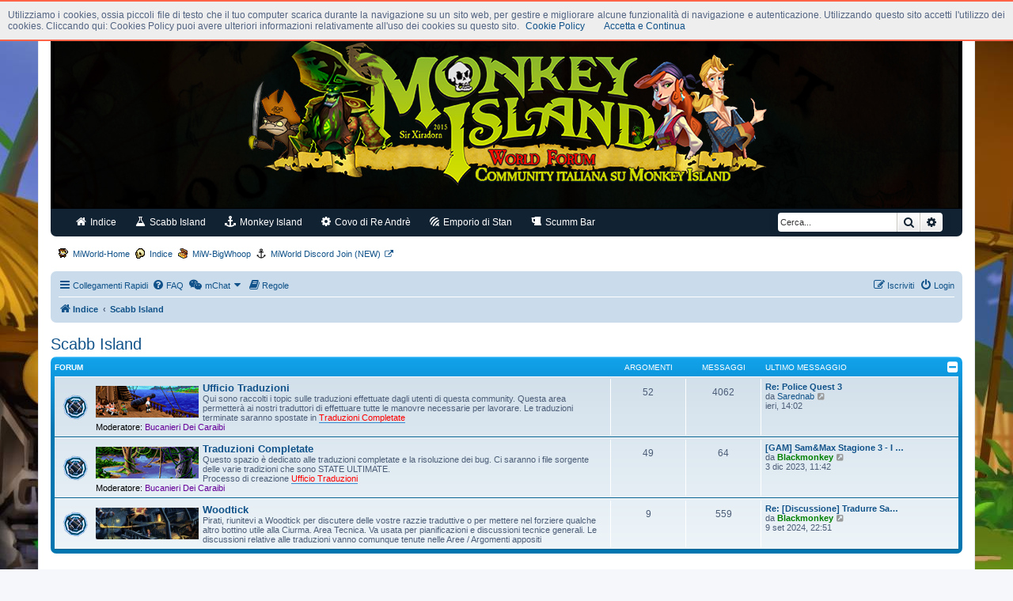

--- FILE ---
content_type: text/html; charset=UTF-8
request_url: http://www.miworld.eu/forum/viewforum.php?f=2015&sid=928e0be6ee17b6dc2c921683a6c1c507
body_size: 9518
content:
<!DOCTYPE html>
<html dir="ltr" lang="it">
<head>
<meta charset="utf-8" />
<meta http-equiv="X-UA-Compatible" content="IE=edge">
<meta name="viewport" content="width=device-width, initial-scale=1" />

<title>Monkey Island World Forum - Scabb Island</title>

	<link rel="alternate" type="application/atom+xml" title="Feed - Monkey Island World Forum" href="/forum/feed?sid=17bb64c103d947b88aaea8816130344d">	<link rel="alternate" type="application/atom+xml" title="Feed - News" href="/forum/feed/news?sid=17bb64c103d947b88aaea8816130344d">	<link rel="alternate" type="application/atom+xml" title="Feed - Tutti i forum" href="/forum/feed/forums?sid=17bb64c103d947b88aaea8816130344d">	<link rel="alternate" type="application/atom+xml" title="Feed - Nuovi argomenti" href="/forum/feed/topics?sid=17bb64c103d947b88aaea8816130344d">				

<!--
	phpBB style name: prosilver
	Based on style:   prosilver (this is the default phpBB3 style)
	Original author:  Tom Beddard ( http://www.subBlue.com/ )
	Modified by:
-->

<script>
	WebFontConfig = {
		google: {
			families: ['Open+Sans:300,300i,400,400i,600,600i,700,700i,800,800i&subset=cyrillic,cyrillic-ext,greek,greek-ext,latin-ext,vietnamese']
		}
	};

	(function(d) {
		var wf = d.createElement('script'), s = d.scripts[0];
		wf.src = 'https://cdn.jsdelivr.net/npm/webfontloader@1.6.28/webfontloader.min.js';
		wf.async = true;
		s.parentNode.insertBefore(wf, s);
	})(document);
</script>
<link href="https://maxcdn.bootstrapcdn.com/font-awesome/4.7.0/css/font-awesome.min.css" rel="stylesheet">
<link href="./styles/xpirate/theme/stylesheet.css?assets_version=311" rel="stylesheet">
<link href="./styles/xpirate/theme/it/stylesheet.css?assets_version=311" rel="stylesheet">




<!--[if lte IE 9]>
	<link href="./styles/xpirate/theme/tweaks.css?assets_version=311" rel="stylesheet">
<![endif]-->


<link rel="shortcut icon" href="./ext/xiradorn/xirmiw/styles/all/template/favs/favicon.ico" type="image/x-icon" />

<!-- For iPhone -->
<link rel="apple-touch-icon-precomposed" href="./ext/xiradorn/xirmiw/styles/all/template/favs/favicon57x57.png">

<!-- For iPhone 4 Retina display -->
<link rel="apple-touch-icon-precomposed" sizes="114x114" href="./ext/xiradorn/xirmiw/styles/all/template/favs/favicon144x144.png">

<!-- For iPad -->
<link rel="apple-touch-icon-precomposed" sizes="72x72" href="./ext/xiradorn/xirmiw/styles/all/template/favs/favicon72x72.png">

<!-- For iPad Retina display -->
<link rel="apple-touch-icon-precomposed" sizes="144x144" href="./ext/xiradorn/xirmiw/styles/all/template/favs/favicon144x144.png">
<link href="./ext/dmzx/mchat/styles/prosilver/theme/mchat.css?assets_version=311" rel="stylesheet" media="screen" />
<link href="./ext/phpbb/collapsiblecategories/styles/all/theme/collapsiblecategories.css?assets_version=311" rel="stylesheet" media="screen" />
<link href="./ext/staffit/toptentopics/styles/all/theme/ttt_style.min.css?assets_version=311" rel="stylesheet" media="screen" />
<link href="./ext/xiradorn/senseix/styles/all/theme/senseix.css?assets_version=311" rel="stylesheet" media="screen" />
<link href="./ext/xiradorn/senseix/styles/all/theme/senseix_colors.css?assets_version=311" rel="stylesheet" media="screen" />
<link href="./ext/xiradorn/xbbcodesilkbtn/styles/all/theme/xbbsilk.min.css?assets_version=311" rel="stylesheet" media="screen" />
<link href="./ext/xiradorn/xirmiw/styles/all/theme/xmiworld.min.css?assets_version=311" rel="stylesheet" media="screen" />



</head>
<body id="phpbb" class="nojs notouch section-viewforum ltr ">

<script src="/cookiechoices.js"></script>

<script>
  document.addEventListener('DOMContentLoaded', function(event) {
    cookieChoices.showCookieConsentBar('Utilizziamo i cookies, ossia piccoli file di testo che il tuo computer scarica durante la navigazione su un sito web, per gestire e migliorare alcune funzionalità di navigazione e autenticazione. Utilizzando questo sito accetti l\'utilizzo dei cookies. Cliccando qui: Cookies Policy puoi avere ulteriori informazioni relativamente all\'uso dei cookies su questo sito.',
      'Accetta e Continua', 'Cookie Policy', 'http://www.miworld.eu/cookie-policy/');
  });
</script>
<noscript>
	<div id="cookieChoiceInfo" style="position: relative; width: 100%; background-color: rgb(238, 238, 238); margin: 0px; left: 0px; top: 0px; padding: 4px; z-index: 1000; text-align: center;"><span>Utilizziamo i cookies, ossia piccoli file di testo che il tuo computer scarica durante la navigazione su un sito web, per gestire e migliorare alcune funzionalità di navigazione e autenticazione. Utilizzando questo sito accetti l'utilizzo dei cookies. Cliccando qui: Cookies Policy puoi avere ulteriori informazioni relativamente all'uso dei cookies su questo sito.</span><a href="http://www.miworld.eu/cookie-policy/" target="_blank" style="margin-left: 8px;">Cookie Policy</a></div>
</noscript>
<div id="wrap" class="wrap">
	<a id="top" class="top-anchor" accesskey="t"></a>
	<div id="page-header">
		<div class="headerbar" role="banner">
					<div class="inner">

			<div id="site-description" class="site-description">
		<a id="logo" class="logo" href="./index.php?sid=17bb64c103d947b88aaea8816130344d" title="Indice">
					<span class="site_logo"></span>
				</a>
				<h1>Monkey Island World Forum</h1>
				<p>Community italiana su Monkey Island</p>
				<p class="skiplink"><a href="#start_here">Passa al contenuto</a></p>
			</div>

			<div id="miwLogoDiv">
	<a href="./index.php?sid=17bb64c103d947b88aaea8816130344d" title="Indice" id="miwLogo"></a>
	<p class="skiplink"><a href="#start_here">Passa al contenuto</a></p>
</div>						<div id="search-box" class="search-box search-header" role="search">
				<form action="./search.php?sid=17bb64c103d947b88aaea8816130344d" method="get" id="search">
				<fieldset>
					<input name="keywords" id="keywords" type="search" maxlength="128" title="Ricerca per termini" class="inputbox search tiny" size="20" value="" placeholder="Cerca..." />
					<button class="button button-search" type="submit" title="Cerca">
						<i class="icon fa-search fa-fw" aria-hidden="true"></i><span class="sr-only">Cerca</span>
					</button>
					<a href="./search.php?sid=17bb64c103d947b88aaea8816130344d" class="button button-search-end" title="Ricerca avanzata">
						<i class="icon fa-cog fa-fw" aria-hidden="true"></i><span class="sr-only">Ricerca avanzata</span>
					</a>
					<input type="hidden" name="sid" value="17bb64c103d947b88aaea8816130344d" />

				</fieldset>
				</form>
			</div>
						
			</div>
					</div>
		<div class="senseix senseix_blue">

	<ul>
		<li class="zn_btn_mobile_only">
			<a href="#"><span class="icon fa fa-bars"></span> Menu</a>
		</li>
		<li class="zn_btn">
			<a href="./index.php?sid=17bb64c103d947b88aaea8816130344d"><span class="icon fa fa-home"></span> Indice</a>
			<span class="icon fa fa-chevron-circle-down zm-mobile-sub-btn"></span>
			<ul class="zn_sub zn_sub_xl">
				<li class="zn_full_link">
					<a href="http://www.miworld.eu/forum/viewforum.php?f=6">
						<h4>Ufficio del Governatore</h4>
						<img src="./images/uses/governor20.png" alt="Ufficio del Governatore">
						<p>Il luogo dove gli editti verranno emanati e annunciati al popolo. Consultate il nostro Manifesto dei Caraibi - Regolamenti e Norme prima di navigare nelle nostre acque.</p>
					</a>
				</li>
				<li>
					<a href="http://www.miworld.eu/forum/viewforum.php?f=1">
						<h4>La Sentinella</h4>
						<p>Benvenuti, stranieri, identificatevi qui prima che chiami le guardie! Un saluto alla nostra ciurma prima di iniziare.</p>
					</a>
				</li>
				<li>
					<a href="http://www.miworld.eu/forum/viewforum.php?f=12">
						<h4>Ufficio Reclami e Proposte</h4>
						<p>Qui è dove si espongono i problemi riscontrati sul forum o sul sito o le vostre idee in merito.</p>
					</a>
				</li>
				<li>
					<a href="http://www.miworld.eu/forum/viewforum.php?f=4">
						<h4>Fucina dei Pirati</h4>
						<p>Avete progetti, idee, suggerimenti per il sito e/o il forum? Questo &egrave; il posto giusto.</p>
					</a>
				</li>
				<li class="zn_full_link_footer">
					<a href="http://www.miworld.eu/forum/viewtopic.php?f=15&t=10291">... Manifesto dei Caraibi &raquo;</a>
				</li>
			</ul>
		</li>
		<li class="zn_btn">
			<a href="http://www.miworld.eu/forum/viewforum.php?f=2015"><span class="icon fa fa-flask"></span> Scabb Island</a>
			<span class="icon fa fa-chevron-circle-down zm-mobile-sub-btn"></span>
			<ul class="zn_sub">
				<li class="zn_full_link">
					<a href="http://www.miworld.eu/forum/viewforum.php?f=2026">
						<h4>Traduzioni Completate</h4>
						<img src="./images/uses/traduzioni20.png" alt="Traduzioni Completate">
						<p>Questo spazio è dedicato alle traduzioni completate e la risoluzione dei bug. Ci saranno i file sorgente.</p>
					</a>
				</li>
				<li>
					<a href="http://www.miworld.eu/forum/viewforum.php?f=15">
						<h4>Ufficio Traduzioni</h4>
						<p>Questa area permetter&agrave; ai nostri traduttori di effettuare tutte le manovre necessarie per lavorare.</p>
					</a>
				</li>
				<li>
					<a href="http://www.miworld.eu/forum/viewforum.php?f=2052">
						<h4>Woodtick</h4>
						<p>Pirati, riunitevi a Woodtick per discutere delle vostre razzie traduttive o per mettere nel forziere qualche altro bottino utile alla Ciurma. Area Tecnica.</p>
					</a>
				</li>
				<li class="zn_full_link_footer">
					<a href="http://www.miworld.eu/forum/viewtopic.php?f=6&t=10459">... Manuale Traduzioni &raquo;</a>
				</li>
			</ul>
		</li>
		<li class="zn_btn">
			<a href="http://www.miworld.eu/forum/viewforum.php?f=2016"><span class="icon fa fa-anchor"></span> Monkey Island</a>
			<span class="icon fa fa-chevron-circle-down zm-mobile-sub-btn"></span>
			<ul class="zn_sub">
				<li>
					<a href="http://www.miworld.eu/forum/viewforum.php?f=7">
						<h4>News & Work In Progress</h4>
						<p>Qualche nuova avventura grafica in fase di allestimento? Beh questo è IL posto che fa per voi.</p>
					</a>
				</li>
				<li>
					<a href="http://www.miworld.eu/forum/viewforum.php?f=5">
						<h4>Avventure Grafiche e Recensioni</h4>
						<p>Un posto dove poter parlare e presentare le Avventure Grafiche più note del passato o del presente.</p>
					</a>
				</li>
				<li>
					<a href="http://www.miworld.eu/forum/viewforum.php?f=9">
						<h4>Fan & Tribute Games</h4>
						<p>Siete a conoscenza di un piccolo capolavoro che nessuno conosce creato da qualche team di appassionati o ne siete voi stessi i creatori?</p>
					</a>
				</li>
				<li>
					<a href="http://www.miworld.eu/forum/viewforum.php?f=2053">
						<h4>Giochi Vari</h4>
						<p>E se volessi parlare di giochi in generale? Beh questa è l'area che fa al caso tuo!</p>
					</a>
				</li>
				<li class="zn_full_link_footer">
					<a href="http://www.miworld.eu/category/miworld-news/">... Site news &raquo;</a>
				</li>
			</ul>
		</li>
		<li class="zn_btn">
			<a href="http://www.miworld.eu/forum/viewforum.php?f=2017"><span class="icon fa fa-cog"></span> Covo di Re Andrè</a>
			<span class="icon fa fa-chevron-circle-down zm-mobile-sub-btn"></span>
			<ul class="zn_sub_xl">
				<li class="zn_full_link">
					<a href="http://www.miworld.eu/forum/viewforum.php?f=2003">
						<h4>ScummVM</h4>
						<img src="./images/uses/scummvm.png" alt="ScummVM">
						<p>Tutto e di più riguardo il noto emulatore ScummVM. Consigli e Aiuti e molto altro ancora.</p>
					</a>
				</li>
				<li class="zn_full_link">
					<a href="http://www.miworld.eu/forum/viewforum.php?f=2037">
						<h4>ResidualVM</h4>
						<img src="./images/uses/residualvm.png" alt="ResidualVM">
						<p>Tutto e di più riguardo il noto emulatore ResidualVM. Consigli e Aiuti e molto altro ancora.</p>
					</a>
				</li>
				<li>
					<a href="http://www.miworld.eu/forum/viewforum.php?f=11">
						<h4>Guide e Soluzioni</h4>
						<p>Avete bisogno di una guida? Non sapete proprio come fare a risolvere un enigma? Basta rompervi le meningi! Ecco la nostra area soluzioni e guide!</p>
					</a>
				</li>
				<li>
					<a href="http://www.miworld.eu/forum/viewforum.php?f=2055">
						<h4>DosBox, Altri Emulatori e VM</h4>
						<p>In quetsta sezione tratteremo piattaforme di emulazione o Virtual Machine</p>
					</a>
				</li>
				<li>
					<a href="http://www.miworld.eu/forum/viewforum.php?f=122">
						<h4>Utility e Tools</h4>
						<p>Tools e strumenti molto utili per programmare, per graficare o per avere supporto nelle tue attività!</p>
					</a>
				</li>
				<li class="zn_full_link_footer">
					<a href="http://www.miworld.eu/category/soluzioni/">... Soluzioni sul sito &raquo;</a>
				</li>
			</ul>
		</li>
		<li class="zn_btn">
			<a href="http://www.miworld.eu/forum/viewforum.php?f=2018"><span class="icon fa fa-forumbee"></span> Emporio di Stan</a>
			<span class="icon fa fa-chevron-circle-down zm-mobile-sub-btn"></span>
			<ul class="zn_sub zn_sub_xl">
				<li class="zn_full_link">
					<a href="http://www.miworld.eu/forum/viewforum.php?f=2038">
						<h4>Emporio di Stan<span class="icon fa fa-external-link zen-external-link"></span></h4>
						<img src="./images/uses/stan20.png" alt="Emporio di Stan">
						<p>Il repository collegato al nostro sistema di Download. Qui trovate tutti i contenuti principali della Nostra Community.</p>
					</a>
				</li>
				<li>
					<a href="http://www.miworld.eu/forum/viewforum.php?f=123">
						<h4>LucasArts Games<span class="icon fa fa-external-link zen-external-link"></span></h4>
						<p>Repository Ufficiale Giochi LucasArts. Da questo link potrete trovare tutti i giochi del noto e storico marchio.</p>
					</a>
				</li>
				<li>
					<a href="http://www.miworld.eu/forum/viewforum.php?f=124">
						<h4>Revolution Software Games<span class="icon fa fa-external-link zen-external-link"></span></h4>
						<p>Repository Ufficiale Giochi Revolution Software. Da questo link potrete trovare tutti i giochi del noto e storico marchio.</p>
					</a>
				</li>
				<li>
					<a href="http://www.miworld.eu/forum/viewforum.php?f=125">
						<h4>Cianfrusaglie di Stan</h4>
						<p>Area per lo scaricamento di giochi interessanti che non sono collocabili nelle aree precedenti. I link postati saranno ovviamente esaminati dal nostro staff</p>
					</a>
				</li>
				<li class="zn_full_link_footer">
					<a href="http://www.miworld.eu/miw-xdownload/">MiW-XDownload System &raquo;</a>
				</li>
			</ul>
		</li>
		<li class="zn_btn">
			<a href="http://www.miworld.eu/forum/viewforum.php?f=2019"><span class="icon fa fa-beer"></span> Scumm Bar</a>
			<span class="icon fa fa-chevron-circle-down zm-mobile-sub-btn"></span>
			<ul class="zn_sub zn_sub_xl">
				<li>
					<a href="http://www.miworld.eu/forum/viewforum.php?f=21">
						<h4>Immagini e ArtWorks</h4>
						<p>Avete disegni da mostrarci, creazioni artistiche ispirate al mondo piratesco e non, illustrazioni sulle avventure grafiche e simili?</p>
					</a>
				</li>
				<li>
					<a href="http://www.miworld.eu/forum/viewforum.php?f=22">
						<h4>Video &amp; Short Film</h4>
						<p>Appassionati di videomaking? Creatori di video? O semplicemente volete postare dei video interessanti?</p>
					</a>
				</li>
				<li>
					<a href="http://www.miworld.eu/forum/viewforum.php?f=23">
						<h4>Musica e Grog</h4>
						<p>Suonate qualcosa e volete proporci le vostre interpretazioni di qualche pezzo? Volete condividere qualche vecchia colonna sonora?</p>
					</a>
				</li>
				<li>
					<a href="http://www.miworld.eu/forum/viewforum.php?f=2011">
						<h4>Biblioteca del Corsaro</h4>
						<p>Manoscritti e opere avvincenti. I libri che vorreste avere se foste naufragati su un'isola deserta.</p>
					</a>
				</li>
				<li>
					<a href="http://www.miworld.eu/forum/viewforum.php?f=20">
						<h4>Giochi Quiz e Indovinelli</h4>
						<p>Discutiamo di giochi, reali o virtuali, ESCLUSE le avventure grafiche.</p>
					</a>
				</li>
				<li>
					<a href="http://www.miworld.eu/forum/viewforum.php?f=119">
						<h4>Piazza del Pirata</h4>
						<p>Tutto ciò che non trovate sopra. Quello che non trattiamo su, lo trattiamo qua. Di tutto un po' insomma... </p>
					</a>
				</li>
			</ul>
		</li>

		<li>
						<div class="search-box search-header zn-search-header" role="search">
				<form action="./search.php?sid=17bb64c103d947b88aaea8816130344d" method="get" id="<search></search>">
					<fieldset>
						<input name="keywords" id="keywords" type="search" maxlength="128" title="Ricerca per termini" class="inputbox search tiny" size="20" value="" placeholder="Cerca..." />
					<button class="button button-search" type="submit" title="Cerca">
						<i class="icon fa-search fa-fw" aria-hidden="true"></i><span class="sr-only">Cerca</span>
					</button>
					<a href="./search.php?sid=17bb64c103d947b88aaea8816130344d" class="button button-search-end" title="Ricerca avanzata">
						<i class="icon fa-cog fa-fw" aria-hidden="true"></i><span class="sr-only">Ricerca avanzata</span>
					</a>
					<input type="hidden" name="sid" value="17bb64c103d947b88aaea8816130344d" />

				</fieldset>
				</form>
			</div> 
					</li>
	</ul>

</div><div class="navbar xir-navbar">
	<div class="inner">

	<ul id="header-nav-main" class="linklist bulletin">
		<li class="small-icon home-icon-xir"><a href="http://www.miworld.eu">MiWorld-Home</a></li>
		<li class="small-icon forum-icon-xir"><a href="./index.php?sid=17bb64c103d947b88aaea8816130344d" title="Indice">Indice</a></li>
		<li class="small-icon bigwhoop-icon-xir"><a href="http://bigwhoop.miworld.eu/">MiW-BigWhoop</a></li>
		<li class="small-icon irc-icon-xir"><a href="https://discord.gg/GtSv8QdEe7">MiWorld Discord Join (NEW)</a></li>
	</ul>

	</div>
</div>		<div class="navbar" role="navigation">
	<div class="inner">

	<ul id="nav-main" class="nav-main linklist" role="menubar">

		<li id="quick-links" class="quick-links dropdown-container responsive-menu" data-skip-responsive="true">
			<a href="#" class="dropdown-trigger">
				<i class="icon fa-bars fa-fw" aria-hidden="true"></i><span>Collegamenti Rapidi</span>
			</a>
			<div class="dropdown">
				<div class="pointer"><div class="pointer-inner"></div></div>
				<ul class="dropdown-contents" role="menu">
					
											<li class="separator"></li>
																									<li>
								<a href="./search.php?search_id=unanswered&amp;sid=17bb64c103d947b88aaea8816130344d" role="menuitem">
									<i class="icon fa-file-o fa-fw icon-gray" aria-hidden="true"></i><span>Argomenti senza risposta</span>
								</a>
							</li>
							<li>
								<a href="./search.php?search_id=active_topics&amp;sid=17bb64c103d947b88aaea8816130344d" role="menuitem">
									<i class="icon fa-file-o fa-fw icon-blue" aria-hidden="true"></i><span>Argomenti attivi</span>
								</a>
							</li>
							<li class="separator"></li>
							<li>
								<a href="./search.php?sid=17bb64c103d947b88aaea8816130344d" role="menuitem">
									<i class="icon fa-search fa-fw" aria-hidden="true"></i><span>Cerca</span>
								</a>
							</li>
					
										<li class="separator"></li>

									</ul>
			</div>
		</li>

				<li data-skip-responsive="true">
			<a href="/forum/help/faq?sid=17bb64c103d947b88aaea8816130344d" rel="help" title="FAQ (Domande Frequenti)" role="menuitem">
				<i class="icon fa-question-circle fa-fw" aria-hidden="true"></i><span>FAQ</span>
			</a>
		</li>
			

<li class="mchat-nav" data-skip-responsive="true" data-select-match="mchat">
	<div class="mchat-nav-container dropdown-container">
		<a href="/forum/mchat?sid=17bb64c103d947b88aaea8816130344d" title="No one is chatting" class="mchat-nav-link-title dropdown-trigger" role="menuitem">
			<i class="icon fa fa-weixin fa-fw" aria-hidden="true"></i><span class="mchat-nav-link">mChat</span><i class="icon fa fa-caret-down mchat-nav-caret" aria-hidden="true"></i>
		</a>
		<div class="dropdown">
			<div class="pointer"><div class="pointer-inner"></div></div>
			<ul class="mchat-nav-menu dropdown-contents" role="menu">
													<li class="mchat-nav-custom-page">
						<a href="/forum/mchat?sid=17bb64c103d947b88aaea8816130344d" title="mChat page" role="menuitem">
							<i class="icon fa fa-weixin fa-fw" aria-hidden="true"></i><span>mChat page</span>
						</a>
					</li>
																																			</ul>
		</div>
	</div>
</li>

	<li data-last-responsive="true">
		<a href="/forum/rules?sid=17bb64c103d947b88aaea8816130344d" rel="help" title="Guarda le regole del Forum" role="menuitem">
			<i class="icon fa-book fa-fw" aria-hidden="true"></i><span>Regole</span>
		</a>
	</li>
				
			<li class="rightside"  data-skip-responsive="true">
			<a href="./ucp.php?mode=login&amp;redirect=viewforum.php%3Ff%3D2015&amp;sid=17bb64c103d947b88aaea8816130344d" title="Login" accesskey="x" role="menuitem">
				<i class="icon fa-power-off fa-fw" aria-hidden="true"></i><span>Login</span>
			</a>
		</li>
					<li class="rightside" data-skip-responsive="true">
				<a href="./ucp.php?mode=register&amp;sid=17bb64c103d947b88aaea8816130344d" role="menuitem">
					<i class="icon fa-pencil-square-o  fa-fw" aria-hidden="true"></i><span>Iscriviti</span>
				</a>
			</li>
						</ul>

	<ul id="nav-breadcrumbs" class="nav-breadcrumbs linklist navlinks" role="menubar">
				
		
		<li class="breadcrumbs" itemscope itemtype="https://schema.org/BreadcrumbList">

			
							<span class="crumb" itemtype="https://schema.org/ListItem" itemprop="itemListElement" itemscope><a itemprop="item" href="./index.php?sid=17bb64c103d947b88aaea8816130344d" accesskey="h" data-navbar-reference="index"><i class="icon fa-home fa-fw"></i><span itemprop="name">Indice</span></a><meta itemprop="position" content="1" /></span>

											
								<span class="crumb" itemtype="https://schema.org/ListItem" itemprop="itemListElement" itemscope data-forum-id="2015"><a itemprop="item" href="./viewforum.php?f=2015&amp;sid=17bb64c103d947b88aaea8816130344d"><span itemprop="name">Scabb Island</span></a><meta itemprop="position" content="2" /></span>
							
					</li>

		<!--div class="search-box search-header x-navbar-search" role="search">
	<form action="./search.php?sid=17bb64c103d947b88aaea8816130344d" method="get" id="search">
	<fieldset>
		<input name="keywords" id="keywords" type="search" maxlength="128" title="Ricerca per termini" class="inputbox search tiny" size="20" value="" placeholder="Cerca..." />
		<button class="button icon-button search-icon" type="submit" title="Cerca">Cerca</button>
		<a href="./search.php?sid=17bb64c103d947b88aaea8816130344d" class="button icon-button search-adv-icon" title="Ricerca avanzata">Ricerca avanzata</a>
		<input type="hidden" name="sid" value="17bb64c103d947b88aaea8816130344d" />

	</fieldset>
	</form>
</div-->

					<li class="rightside responsive-search">
				<a href="./search.php?sid=17bb64c103d947b88aaea8816130344d" title="Visualizza le opzioni di ricerca avanzata" role="menuitem">
					<i class="icon fa-search fa-fw" aria-hidden="true"></i><span class="sr-only">Cerca</span>
				</a>
			</li>
			</ul>

	</div>
</div>
	</div>

	
	<a id="start_here" class="anchor"></a>
	<div id="page-body" class="page-body" role="main">
		
		<h2 class="forum-title"><a href="./viewforum.php?f=2015&amp;sid=17bb64c103d947b88aaea8816130344d">Scabb Island</a></h2>


	
	
		<a class="category" id="category15" style="display: none; height: 0"></a>
			<div class="forabg">
			<div class="inner">
			<ul class="topiclist">
				<li class="header">
										<dl class="row-item">
						<dt><div class="list-inner">Forum</div></dt>
						<dd class="topics">Argomenti</dd>
						<dd class="posts">Messaggi</dd>
						<dd class="lastpost"><span>Ultimo messaggio</span></dd>
					</dl>
								<a href="/forum/collapse/fid_15?hash=aa17702c&amp;sid=17bb64c103d947b88aaea8816130344d"
   class="collapse-btn"
   data-hidden=""
   data-ajax="phpbb_collapse"
   data-overlay="true"
   data-title-alt="Show this forum category"
   title="Hide this forum category"
   style="display: none; line-height: 0;">
	<i class="fa fa-minus-square"></i>
</a>
				</li>
			</ul>
			<ul class="topiclist forums">
		
					<li class="row">
						<dl class="row-item forum_read">
				<dt title="Nessun messaggio da leggere">
										<div class="list-inner">
													<!--
								<a class="feed-icon-forum" title="Feed - Ufficio Traduzioni" href="/forum/feed?sid=17bb64c103d947b88aaea8816130344d?f=15">
									<i class="icon fa-rss-square fa-fw icon-orange" aria-hidden="true"></i><span class="sr-only">Feed - Ufficio Traduzioni</span>
								</a>
							-->
																										<span class="forum-image"><img src="./images/Livello3.gif" alt="Nessun messaggio da leggere" /></span>
																			<a href="./viewforum.php?f=15&amp;sid=17bb64c103d947b88aaea8816130344d" class="forumtitle">Ufficio Traduzioni</a>
						<br />Qui sono raccolti i topic sulle traduzioni effettuate dagli utenti di questa community. Questa area permetterà ai nostri traduttori di effettuare tutte le manovre necessarie per lavorare. Le traduzioni terminate saranno spostate in <a href="http://www.miworld.eu/forum/viewforum.php?f=2026" class="postlink"><strong class="text-strong"><span style="color:red">Traduzioni Completate</span></strong></a>													<br /><strong>Moderatore:</strong> <a style="color:#660099;" href="./memberlist.php?mode=group&amp;g=22&amp;sid=17bb64c103d947b88aaea8816130344d">Bucanieri Dei Caraibi</a>
												
												<div class="responsive-show" style="display: none;">
															Argomenti: <strong>52</strong>
													</div>
											</div>
				</dt>
									<dd class="topics">52 <dfn>Argomenti</dfn></dd>
					<dd class="posts">4062 <dfn>Messaggi</dfn></dd>
					<dd class="lastpost">
						<span>
																						<dfn>Ultimo messaggio</dfn>
																										<a href="./viewtopic.php?p=126752&amp;sid=17bb64c103d947b88aaea8816130344d#p126752" title="Re: Police Quest 3" class="lastsubject">Re: Police Quest 3</a> <br />
																	da <a href="./memberlist.php?mode=viewprofile&amp;u=5951&amp;sid=17bb64c103d947b88aaea8816130344d" class="username">Sarednab</a>																	<a href="./viewtopic.php?p=126752&amp;sid=17bb64c103d947b88aaea8816130344d#p126752" title="Vedi ultimo messaggio">
										<i class="icon fa-external-link-square fa-fw icon-lightgray icon-md" aria-hidden="true"></i><span class="sr-only">Vedi ultimo messaggio</span>
									</a>
																<br /><time datetime="2026-01-17T13:02:27+00:00">ieri, 14:02</time>
													</span>
					</dd>
							</dl>
			<div class="x-desktop-hide x-last-post-mobile">
	<strong>Ultimo messaggio: </strong>
		<dfn>Ultimo messaggio</dfn>
			<a href="./viewtopic.php?p=126752&amp;sid=17bb64c103d947b88aaea8816130344d#p126752" title="Re: Police Quest 3" class="lastsubject">Re: Police Quest 3</a> 
	 
	<a href="./viewtopic.php?p=126752&amp;sid=17bb64c103d947b88aaea8816130344d#p126752"><span class="imageset icon_topic_latest" title="Vedi ultimo messaggio">Vedi ultimo messaggio</span></a><br/>
	da <a href="./memberlist.php?mode=viewprofile&amp;u=5951&amp;sid=17bb64c103d947b88aaea8816130344d" class="username">Sarednab</a></div>		</li>
			
	
	
			
					<li class="row">
						<dl class="row-item forum_read">
				<dt title="Nessun messaggio da leggere">
										<div class="list-inner">
													<!--
								<a class="feed-icon-forum" title="Feed - Traduzioni Completate" href="/forum/feed?sid=17bb64c103d947b88aaea8816130344d?f=2026">
									<i class="icon fa-rss-square fa-fw icon-orange" aria-hidden="true"></i><span class="sr-only">Feed - Traduzioni Completate</span>
								</a>
							-->
																										<span class="forum-image"><img src="./images/Livello4.gif" alt="Nessun messaggio da leggere" /></span>
																			<a href="./viewforum.php?f=2026&amp;sid=17bb64c103d947b88aaea8816130344d" class="forumtitle">Traduzioni Completate</a>
						<br />Questo spazio è dedicato alle traduzioni completate e la risoluzione dei bug. Ci saranno i file sorgente delle varie tradizioni che sono STATE ULTIMATE.<br>
Processo di creazione <a href="http://www.miworld.eu/forum/viewforum.php?f=15" class="postlink"><strong class="text-strong"><span style="color:red">Ufficio Traduzioni</span></strong></a>													<br /><strong>Moderatore:</strong> <a style="color:#660099;" href="./memberlist.php?mode=group&amp;g=22&amp;sid=17bb64c103d947b88aaea8816130344d">Bucanieri Dei Caraibi</a>
												
												<div class="responsive-show" style="display: none;">
															Argomenti: <strong>49</strong>
													</div>
											</div>
				</dt>
									<dd class="topics">49 <dfn>Argomenti</dfn></dd>
					<dd class="posts">64 <dfn>Messaggi</dfn></dd>
					<dd class="lastpost">
						<span>
																						<dfn>Ultimo messaggio</dfn>
																										<a href="./viewtopic.php?p=126280&amp;sid=17bb64c103d947b88aaea8816130344d#p126280" title="[GAM] Sam&amp;Max Stagione 3 - I Balocchi del Demonio" class="lastsubject">[GAM] Sam&amp;Max Stagione 3 - I …</a> <br />
																	da <a href="./memberlist.php?mode=viewprofile&amp;u=180&amp;sid=17bb64c103d947b88aaea8816130344d" style="color: #008000;" class="username-coloured">Blackmonkey</a>																	<a href="./viewtopic.php?p=126280&amp;sid=17bb64c103d947b88aaea8816130344d#p126280" title="Vedi ultimo messaggio">
										<i class="icon fa-external-link-square fa-fw icon-lightgray icon-md" aria-hidden="true"></i><span class="sr-only">Vedi ultimo messaggio</span>
									</a>
																<br /><time datetime="2023-12-03T10:42:28+00:00">3 dic 2023, 11:42</time>
													</span>
					</dd>
							</dl>
			<div class="x-desktop-hide x-last-post-mobile">
	<strong>Ultimo messaggio: </strong>
		<dfn>Ultimo messaggio</dfn>
			<a href="./viewtopic.php?p=126280&amp;sid=17bb64c103d947b88aaea8816130344d#p126280" title="[GAM] Sam&amp;Max Stagione 3 - I Balocchi del Demonio" class="lastsubject">[GAM] Sam&amp;Max Stagione 3 - I …</a> 
	 
	<a href="./viewtopic.php?p=126280&amp;sid=17bb64c103d947b88aaea8816130344d#p126280"><span class="imageset icon_topic_latest" title="Vedi ultimo messaggio">Vedi ultimo messaggio</span></a><br/>
	da <a href="./memberlist.php?mode=viewprofile&amp;u=180&amp;sid=17bb64c103d947b88aaea8816130344d" style="color: #008000;" class="username-coloured">Blackmonkey</a></div>		</li>
			
	
	
			
					<li class="row">
						<dl class="row-item forum_read">
				<dt title="Nessun messaggio da leggere">
										<div class="list-inner">
													<!--
								<a class="feed-icon-forum" title="Feed - Woodtick" href="/forum/feed?sid=17bb64c103d947b88aaea8816130344d?f=2052">
									<i class="icon fa-rss-square fa-fw icon-orange" aria-hidden="true"></i><span class="sr-only">Feed - Woodtick</span>
								</a>
							-->
																										<span class="forum-image"><img src="./images/woodtick.gif" alt="Nessun messaggio da leggere" /></span>
																			<a href="./viewforum.php?f=2052&amp;sid=17bb64c103d947b88aaea8816130344d" class="forumtitle">Woodtick</a>
						<br />Pirati, riunitevi a Woodtick per discutere delle vostre razzie traduttive o per mettere nel forziere qualche altro bottino utile alla Ciurma. Area Tecnica. Va usata per pianificazioni e discussioni tecnice generali. Le discussioni relative alle traduzioni vanno comunque tenute nelle Aree / Argomenti appositi												
												<div class="responsive-show" style="display: none;">
															Argomenti: <strong>9</strong>
													</div>
											</div>
				</dt>
									<dd class="topics">9 <dfn>Argomenti</dfn></dd>
					<dd class="posts">559 <dfn>Messaggi</dfn></dd>
					<dd class="lastpost">
						<span>
																						<dfn>Ultimo messaggio</dfn>
																										<a href="./viewtopic.php?p=126440&amp;sid=17bb64c103d947b88aaea8816130344d#p126440" title="Re: [Discussione] Tradurre Sam &amp; Max 3" class="lastsubject">Re: [Discussione] Tradurre Sa…</a> <br />
																	da <a href="./memberlist.php?mode=viewprofile&amp;u=180&amp;sid=17bb64c103d947b88aaea8816130344d" style="color: #008000;" class="username-coloured">Blackmonkey</a>																	<a href="./viewtopic.php?p=126440&amp;sid=17bb64c103d947b88aaea8816130344d#p126440" title="Vedi ultimo messaggio">
										<i class="icon fa-external-link-square fa-fw icon-lightgray icon-md" aria-hidden="true"></i><span class="sr-only">Vedi ultimo messaggio</span>
									</a>
																<br /><time datetime="2024-09-09T21:51:25+00:00">9 set 2024, 22:51</time>
													</span>
					</dd>
							</dl>
			<div class="x-desktop-hide x-last-post-mobile">
	<strong>Ultimo messaggio: </strong>
		<dfn>Ultimo messaggio</dfn>
			<a href="./viewtopic.php?p=126440&amp;sid=17bb64c103d947b88aaea8816130344d#p126440" title="Re: [Discussione] Tradurre Sam &amp; Max 3" class="lastsubject">Re: [Discussione] Tradurre Sa…</a> 
	 
	<a href="./viewtopic.php?p=126440&amp;sid=17bb64c103d947b88aaea8816130344d#p126440"><span class="imageset icon_topic_latest" title="Vedi ultimo messaggio">Vedi ultimo messaggio</span></a><br/>
	da <a href="./memberlist.php?mode=viewprofile&amp;u=180&amp;sid=17bb64c103d947b88aaea8816130344d" style="color: #008000;" class="username-coloured">Blackmonkey</a></div>		</li>
			
				</ul>

			</div>
		</div>
		




	


<div class="action-bar actions-jump">
	
		<div class="jumpbox dropdown-container dropdown-container-right dropdown-up dropdown-left dropdown-button-control" id="jumpbox">
			<span title="Vai a" class="button button-secondary dropdown-trigger dropdown-select">
				<span>Vai a</span>
				<span class="caret"><i class="icon fa-sort-down fa-fw" aria-hidden="true"></i></span>
			</span>
		<div class="dropdown">
			<div class="pointer"><div class="pointer-inner"></div></div>
			<ul class="dropdown-contents">
																				<li><a href="./viewforum.php?f=2014&amp;sid=17bb64c103d947b88aaea8816130344d" class="jumpbox-cat-link"> <span> Mêlée Island</span></a></li>
																<li><a href="./viewforum.php?f=6&amp;sid=17bb64c103d947b88aaea8816130344d" class="jumpbox-sub-link"><span class="spacer"></span> <span>&#8627; &nbsp; Ufficio Del Governatore</span></a></li>
																<li><a href="./viewforum.php?f=1&amp;sid=17bb64c103d947b88aaea8816130344d" class="jumpbox-sub-link"><span class="spacer"></span> <span>&#8627; &nbsp; La Sentinella</span></a></li>
																<li><a href="./viewforum.php?f=12&amp;sid=17bb64c103d947b88aaea8816130344d" class="jumpbox-sub-link"><span class="spacer"></span> <span>&#8627; &nbsp; Ufficio Reclami</span></a></li>
																<li><a href="./viewforum.php?f=4&amp;sid=17bb64c103d947b88aaea8816130344d" class="jumpbox-sub-link"><span class="spacer"></span> <span>&#8627; &nbsp; Fucina dei Pirati</span></a></li>
																<li><a href="./viewforum.php?f=2015&amp;sid=17bb64c103d947b88aaea8816130344d" class="jumpbox-cat-link"> <span> Scabb Island</span></a></li>
																<li><a href="./viewforum.php?f=15&amp;sid=17bb64c103d947b88aaea8816130344d" class="jumpbox-sub-link"><span class="spacer"></span> <span>&#8627; &nbsp; Ufficio Traduzioni</span></a></li>
																<li><a href="./viewforum.php?f=2026&amp;sid=17bb64c103d947b88aaea8816130344d" class="jumpbox-sub-link"><span class="spacer"></span> <span>&#8627; &nbsp; Traduzioni Completate</span></a></li>
																<li><a href="./viewforum.php?f=2052&amp;sid=17bb64c103d947b88aaea8816130344d" class="jumpbox-sub-link"><span class="spacer"></span> <span>&#8627; &nbsp; Woodtick</span></a></li>
																<li><a href="./viewforum.php?f=2016&amp;sid=17bb64c103d947b88aaea8816130344d" class="jumpbox-cat-link"> <span> Monkey Island</span></a></li>
																<li><a href="./viewforum.php?f=7&amp;sid=17bb64c103d947b88aaea8816130344d" class="jumpbox-sub-link"><span class="spacer"></span> <span>&#8627; &nbsp; News &amp; Work In Progress</span></a></li>
																<li><a href="./viewforum.php?f=5&amp;sid=17bb64c103d947b88aaea8816130344d" class="jumpbox-sub-link"><span class="spacer"></span> <span>&#8627; &nbsp; Avventure Grafiche e Recensioni</span></a></li>
																<li><a href="./viewforum.php?f=9&amp;sid=17bb64c103d947b88aaea8816130344d" class="jumpbox-sub-link"><span class="spacer"></span> <span>&#8627; &nbsp; Fan &amp; Tribute Games</span></a></li>
																<li><a href="./viewforum.php?f=2025&amp;sid=17bb64c103d947b88aaea8816130344d" class="jumpbox-sub-link"><span class="spacer"></span><span class="spacer"></span> <span>&#8627; &nbsp; Fan Games on-line</span></a></li>
																<li><a href="./viewforum.php?f=2053&amp;sid=17bb64c103d947b88aaea8816130344d" class="jumpbox-sub-link"><span class="spacer"></span> <span>&#8627; &nbsp; Giochi Vari</span></a></li>
																<li><a href="./viewforum.php?f=2017&amp;sid=17bb64c103d947b88aaea8816130344d" class="jumpbox-cat-link"> <span> Il Covo di Re Andrè</span></a></li>
																<li><a href="./viewforum.php?f=11&amp;sid=17bb64c103d947b88aaea8816130344d" class="jumpbox-sub-link"><span class="spacer"></span> <span>&#8627; &nbsp; Guide e Soluzioni</span></a></li>
																<li><a href="./viewforum.php?f=10&amp;sid=17bb64c103d947b88aaea8816130344d" class="jumpbox-sub-link"><span class="spacer"></span><span class="spacer"></span> <span>&#8627; &nbsp; Soluzioni</span></a></li>
																<li><a href="./viewforum.php?f=2007&amp;sid=17bb64c103d947b88aaea8816130344d" class="jumpbox-sub-link"><span class="spacer"></span><span class="spacer"></span> <span>&#8627; &nbsp; Richieste</span></a></li>
																<li><a href="./viewforum.php?f=2051&amp;sid=17bb64c103d947b88aaea8816130344d" class="jumpbox-sub-link"><span class="spacer"></span><span class="spacer"></span> <span>&#8627; &nbsp; Archivio</span></a></li>
																<li><a href="./viewforum.php?f=127&amp;sid=17bb64c103d947b88aaea8816130344d" class="jumpbox-sub-link"><span class="spacer"></span><span class="spacer"></span><span class="spacer"></span> <span>&#8627; &nbsp; Monkey Island 1</span></a></li>
																<li><a href="./viewforum.php?f=128&amp;sid=17bb64c103d947b88aaea8816130344d" class="jumpbox-sub-link"><span class="spacer"></span><span class="spacer"></span><span class="spacer"></span> <span>&#8627; &nbsp; Monkey Island 2</span></a></li>
																<li><a href="./viewforum.php?f=129&amp;sid=17bb64c103d947b88aaea8816130344d" class="jumpbox-sub-link"><span class="spacer"></span><span class="spacer"></span><span class="spacer"></span> <span>&#8627; &nbsp; Monkey Island 3</span></a></li>
																<li><a href="./viewforum.php?f=138&amp;sid=17bb64c103d947b88aaea8816130344d" class="jumpbox-sub-link"><span class="spacer"></span><span class="spacer"></span><span class="spacer"></span> <span>&#8627; &nbsp; Monkey Island 4</span></a></li>
																<li><a href="./viewforum.php?f=136&amp;sid=17bb64c103d947b88aaea8816130344d" class="jumpbox-sub-link"><span class="spacer"></span><span class="spacer"></span><span class="spacer"></span> <span>&#8627; &nbsp; Indiana Jones - l'Ultima Crociata</span></a></li>
																<li><a href="./viewforum.php?f=134&amp;sid=17bb64c103d947b88aaea8816130344d" class="jumpbox-sub-link"><span class="spacer"></span><span class="spacer"></span><span class="spacer"></span> <span>&#8627; &nbsp; Indiana Jones - Il Fato di Atlantide</span></a></li>
																<li><a href="./viewforum.php?f=2054&amp;sid=17bb64c103d947b88aaea8816130344d" class="jumpbox-sub-link"><span class="spacer"></span><span class="spacer"></span> <span>&#8627; &nbsp; Forziere dei Contrabbandieri</span></a></li>
																<li><a href="./viewforum.php?f=2003&amp;sid=17bb64c103d947b88aaea8816130344d" class="jumpbox-sub-link"><span class="spacer"></span> <span>&#8627; &nbsp; ScummVM</span></a></li>
																<li><a href="./viewforum.php?f=2037&amp;sid=17bb64c103d947b88aaea8816130344d" class="jumpbox-sub-link"><span class="spacer"></span> <span>&#8627; &nbsp; ResidualVM</span></a></li>
																<li><a href="./viewforum.php?f=2055&amp;sid=17bb64c103d947b88aaea8816130344d" class="jumpbox-sub-link"><span class="spacer"></span> <span>&#8627; &nbsp; DosBox, Altri Emulatori e VM</span></a></li>
																<li><a href="./viewforum.php?f=122&amp;sid=17bb64c103d947b88aaea8816130344d" class="jumpbox-sub-link"><span class="spacer"></span> <span>&#8627; &nbsp; Utility e Tools</span></a></li>
																<li><a href="./viewforum.php?f=2050&amp;sid=17bb64c103d947b88aaea8816130344d" class="jumpbox-sub-link"><span class="spacer"></span><span class="spacer"></span> <span>&#8627; &nbsp; Richieste</span></a></li>
																<li><a href="./viewforum.php?f=2018&amp;sid=17bb64c103d947b88aaea8816130344d" class="jumpbox-cat-link"> <span> Emporio di Stan</span></a></li>
																<li><a href="./viewforum.php?f=2038&amp;sid=17bb64c103d947b88aaea8816130344d" class="jumpbox-sub-link"><span class="spacer"></span> <span>&#8627; &nbsp; Emporio di Stan</span></a></li>
																<li><a href="./viewforum.php?f=123&amp;sid=17bb64c103d947b88aaea8816130344d" class="jumpbox-sub-link"><span class="spacer"></span> <span>&#8627; &nbsp; LucasArts Games</span></a></li>
																<li><a href="./viewforum.php?f=124&amp;sid=17bb64c103d947b88aaea8816130344d" class="jumpbox-sub-link"><span class="spacer"></span> <span>&#8627; &nbsp; Revolution Software Games</span></a></li>
																<li><a href="./viewforum.php?f=125&amp;sid=17bb64c103d947b88aaea8816130344d" class="jumpbox-sub-link"><span class="spacer"></span> <span>&#8627; &nbsp; Cianfrusaglie di Stan</span></a></li>
																<li><a href="./viewforum.php?f=2019&amp;sid=17bb64c103d947b88aaea8816130344d" class="jumpbox-cat-link"> <span> Scumm Bar</span></a></li>
																<li><a href="./viewforum.php?f=21&amp;sid=17bb64c103d947b88aaea8816130344d" class="jumpbox-sub-link"><span class="spacer"></span> <span>&#8627; &nbsp; Immagini, Sfondi e ArtWorks</span></a></li>
																<li><a href="./viewforum.php?f=22&amp;sid=17bb64c103d947b88aaea8816130344d" class="jumpbox-sub-link"><span class="spacer"></span> <span>&#8627; &nbsp; Video &amp; Short Film</span></a></li>
																<li><a href="./viewforum.php?f=23&amp;sid=17bb64c103d947b88aaea8816130344d" class="jumpbox-sub-link"><span class="spacer"></span> <span>&#8627; &nbsp; Musica e Grog</span></a></li>
																<li><a href="./viewforum.php?f=2011&amp;sid=17bb64c103d947b88aaea8816130344d" class="jumpbox-sub-link"><span class="spacer"></span> <span>&#8627; &nbsp; Biblioteca del Corsaro</span></a></li>
																<li><a href="./viewforum.php?f=20&amp;sid=17bb64c103d947b88aaea8816130344d" class="jumpbox-sub-link"><span class="spacer"></span> <span>&#8627; &nbsp; Giochi Quiz e Indovinelli</span></a></li>
																<li><a href="./viewforum.php?f=119&amp;sid=17bb64c103d947b88aaea8816130344d" class="jumpbox-sub-link"><span class="spacer"></span> <span>&#8627; &nbsp; Piazza del Pirata</span></a></li>
											</ul>
		</div>
	</div>

	</div>




				</div>


<div id="page-footer" class="page-footer" role="contentinfo">
	<div class="navbar" role="navigation">
	<div class="inner">

	<ul id="nav-footer" class="nav-footer linklist" role="menubar">
		<li class="breadcrumbs">
									<span class="crumb"><a href="./index.php?sid=17bb64c103d947b88aaea8816130344d" data-navbar-reference="index"><i class="icon fa-home fa-fw" aria-hidden="true"></i><span>Indice</span></a></span>					</li>
		
				<li class="rightside">Tutti gli orari sono <span title="UTC+1">UTC+01:00</span></li>
							<li class="rightside">
				<a href="./ucp.php?mode=delete_cookies&amp;sid=17bb64c103d947b88aaea8816130344d" data-ajax="true" data-refresh="true" role="menuitem">
					<i class="icon fa-trash fa-fw" aria-hidden="true"></i><span>Cancella cookie</span>
				</a>
			</li>
																<li class="rightside" data-last-responsive="true">
				<a href="./memberlist.php?mode=contactadmin&amp;sid=17bb64c103d947b88aaea8816130344d" role="menuitem">
					<i class="icon fa-envelope fa-fw" aria-hidden="true"></i><span>Contattaci</span>
				</a>
			</li>
			</ul>

	</div>
</div>

	<div class="copyright">
		<strong><a href="http://xiradorn.it" title="Xiradorn Lab">Site Theme and Logo Design by Sir Xiradorn - xiradorn.it</a></strong><br />

<div class="scrollToTopXir fadeOnScroll">
	<i class="fa fa-x fa-angle-double-up"></i>
</div>

<noscript>
<div class="scrollToTopXir scrollNoScript">
	<a href="#">^</a>
</div>	
</noscript>

		<p class="footer-row">
			<span class="footer-copyright">Creato da <a href="https://www.phpbb.com/">phpBB</a>&reg; Forum Software &copy; phpBB Limited</span>
		</p>
				<p class="footer-row">
			<span class="footer-copyright">Traduzione Italiana <a href="https://www.phpbb-italia.it">phpBB-Italia.it</a></span>
		</p>
						<p class="footer-row" role="menu">
			<a class="footer-link" href="./ucp.php?mode=privacy&amp;sid=17bb64c103d947b88aaea8816130344d" title="Privacy" role="menuitem">
				<span class="footer-link-text">Privacy</span>
			</a>
			|
			<a class="footer-link" href="./ucp.php?mode=terms&amp;sid=17bb64c103d947b88aaea8816130344d" title="Condizioni" role="menuitem">
				<span class="footer-link-text">Condizioni</span>
			</a>
		</p>
					</div>

	<div id="darkenwrapper" class="darkenwrapper" data-ajax-error-title="Errore AJAX" data-ajax-error-text="Si è verificato un errore durante l’elaborazione della richiesta." data-ajax-error-text-abort="Richiesta utente interrotta" data-ajax-error-text-timeout="La tua richiesta è scaduta; riprova." data-ajax-error-text-parsererror="Si è verificato un errore con la richiesta e il server ha restituito una risposta non valida.">
		<div id="darken" class="darken">&nbsp;</div>
	</div>

	<div id="phpbb_alert" class="phpbb_alert" data-l-err="Errore" data-l-timeout-processing-req="Richiesta scaduta.">
		<a href="#" class="alert_close">
			<i class="icon fa-times-circle fa-fw" aria-hidden="true"></i>
		</a>
		<h3 class="alert_title">&nbsp;</h3><p class="alert_text"></p>
	</div>
	<div id="phpbb_confirm" class="phpbb_alert">
		<a href="#" class="alert_close">
			<i class="icon fa-times-circle fa-fw" aria-hidden="true"></i>
		</a>
		<div class="alert_text"></div>
	</div>
</div>

</div>

<div>
	<a id="bottom" class="anchor" accesskey="z"></a>
	</div>

<script src="//ajax.googleapis.com/ajax/libs/jquery/3.6.0/jquery.min.js"></script>
<script>window.jQuery || document.write('\x3Cscript src="./assets/javascript/jquery-3.6.0.min.js?assets_version=311">\x3C/script>');</script><script src="./assets/javascript/core.js?assets_version=311"></script>
	<script>
		(function($){
			var $fa_cdn = $('head').find('link[rel="stylesheet"]').first(),
				$span = $('<span class="fa" style="display:none"></span>').appendTo('body');
			if ($span.css('fontFamily') !== 'FontAwesome' ) {
				$fa_cdn.after('<link href="./assets/css/font-awesome.min.css" rel="stylesheet">');
				$fa_cdn.remove();
			}
			$span.remove();
		})(jQuery);
	</script>



<script src="./ext/phpbb/collapsiblecategories/styles/all/template/js/collapsiblecategories.js?assets_version=311"></script>
<script src="./ext/xiradorn/senseix/styles/all/template/js/senseix.js?assets_version=311"></script>
<script src="./ext/xiradorn/xirmiw/styles/all/template/js/xmiworld.min.js?assets_version=311"></script>
<script src="./ext/staffit/toptentopics/styles/all/template/js/ttt_functions.js?assets_version=311"></script>
<script src="./styles/prosilver/template/forum_fn.js?assets_version=311"></script>
<script src="./styles/prosilver/template/ajax.js?assets_version=311"></script>



</body>
</html>


--- FILE ---
content_type: text/css; charset=utf-8
request_url: http://www.miworld.eu/forum/ext/staffit/toptentopics/styles/all/theme/ttt_style.min.css?assets_version=311
body_size: 765
content:
/*!* Style for Top Ten Topics **/
/*!* @autor: Sir Xiradorn for Top Ten Topic **/

/*! Fix for TTT Estension 3.2 version */#xttt-row_top_ten ul.topiclist dl{width:100%}.xttt-row_colored{background-color:#0178B3}.xttt-row_top_ten dd.xttt-one_third,.xttt-row_top_ten dt.xttt-one_third{width:32.33333%;padding:0 .7%}.xttt-row_top_ten .header dd.xttt-one_third,.xttt-row_top_ten .header dt.xttt-one_third{padding:2px 1%}.xttt-full_third{width:100%;padding:0}.xttt-row_top_ten dt.xttt-one_third{margin-right:0}.xttt-row_top_ten dt.xttt-one_third .list-inner{margin:0}@media screen and (max-width:700px){.xttt-row_top_ten dd.xttt-one_third,.xttt-row_top_ten dt.xttt-one_third{width:100%}.xttt-row_top_ten .header dd.xttt-one_third,.xttt-row_top_ten .header dt.xttt-one_third{text-align:center;font-weight:bold;text-transform:uppercase;font-size:1.1em}}.xttt-row_top_ten .row{font-size:1em}.xttt_select{color:#336;background:#fff;width:33.3333%;font-size:1em;text-transform:uppercase}.xttt-row_top_ten .topiclist-footer li{text-align:center;padding-top:5px}.xttt-row_top_ten ul.topiclist li.xcopyright,.xttt-row_top_ten ul.topiclist li.xcopyright:hover{text-align:center;background:#CADCEB;font-weight:bold}

/*! Not required in version 3.2 
.xttt-row_top_ten ul.topiclist li.row dt a.subforum.read,
.xttt-row_top_ten ul.topiclist li.row dd a.subforum.read {
	background-image: url('images/subforum_read.gif');
	background-position: 0 50%;
	background-repeat: no-repeat;
	padding: 0 3px 0 20px;
	position: relative;
	white-space: normal;
} */.xttt-row_top_ten ul.topiclist li dt a{font-size:1.1em}@media screen and (max-width:700px){.xttt-row_top_ten ul.topiclist li.row dd a.subforum.read,.xttt-row_top_ten ul.topiclist li.row dt a.subforum.read{white-space:nowrap}}.xttt-row_top_ten a.topictitle.subforum.read{max-width:100%;text-overflow:ellipsis}.xttt_filters{text-align:center}.xttt_filters a,.xttt_filters a:link,.xttt_filters a:visited{display:inline-block;padding:2px 5px;background:#0178B3;color:#fff;border:1px solid #fff;border-radius:3px}.xttt_filters a:hover{background-color:#D31141}.xttt-only-mobile{display:none!important}@media screen and (max-width:700px){.xttt-only-mobile{display:block!important}}

--- FILE ---
content_type: text/css; charset=utf-8
request_url: http://www.miworld.eu/forum/ext/xiradorn/senseix/styles/all/theme/senseix_colors.css?assets_version=311
body_size: 1513
content:
/*!*
 *
 * Sensei NavigationX Bar. An extension for the phpBB Forum Software package.
 * Used for different color combination
 *
 * @copyright (c) 2020, Xirdorn, https://xiradorn.it
 * @license GNU General Public License, version 2 (GPL-2.0)
 *
 */
.senseix_blue {
	background-color: #123;
}

.senseix_blue ul li.zn_btn > a:hover {
	background-color: #D31141;
}

.senseix_blue ul li > ul.zn_sub, .senseix_blue ul li > ul.zn_sub_xl {
	background-color: #172f46;
}

.senseix_blue ul li:hover {
	background-color: #172f46;
}

.senseix_blue ul li .zn-search-header {
	box-shadow: 0 0 10px #123;
}

.senseix_blue ul li .zn-search-header .button-search .icon, .senseix_blue ul li .zn-search-header .button-search-end .icon {
	color: #123;
}

.senseix_blue ul ul > li a:hover, .senseix_blue ul ul > li a:focus {
	background-color: #D31141;
}

.senseix_red {
	background-color: crimson;
}

.senseix_red ul li.zn_btn > a:hover {
	background-color: #123;
}

.senseix_red ul li > ul.zn_sub, .senseix_red ul li > ul.zn_sub_xl {
	background-color: #eb1f48;
}

.senseix_red ul li:hover {
	background-color: #eb1f48;
}

.senseix_red ul li .zn-search-header {
	box-shadow: 0 0 10px crimson;
}

.senseix_red ul li .zn-search-header .button-search .icon, .senseix_red ul li .zn-search-header .button-search-end .icon {
	color: crimson;
}

.senseix_red ul ul > li a:hover, .senseix_red ul ul > li a:focus {
	background-color: #123;
}

.senseix_green {
	background-color: DarkGreen;
}

.senseix_green ul li.zn_btn > a:hover {
	background-color: orangered;
}

.senseix_green ul li > ul.zn_sub, .senseix_green ul li > ul.zn_sub_xl {
	background-color: #007e00;
}

.senseix_green ul li:hover {
	background-color: #007e00;
}

.senseix_green ul li .zn-search-header {
	box-shadow: 0 0 10px DarkGreen;
}

.senseix_green ul li .zn-search-header .button-search .icon, .senseix_green ul li .zn-search-header .button-search-end .icon {
	color: DarkGreen;
}

.senseix_green ul ul > li a:hover, .senseix_green ul ul > li a:focus {
	background-color: orangered;
}

.senseix_indigo {
	background-color: indigo;
}

.senseix_indigo ul li.zn_btn > a:hover {
	background-color: orangered;
}

.senseix_indigo ul li > ul.zn_sub, .senseix_indigo ul li > ul.zn_sub_xl {
	background-color: #5a009c;
}

.senseix_indigo ul li:hover {
	background-color: #5a009c;
}

.senseix_indigo ul li .zn-search-header {
	box-shadow: 0 0 10px indigo;
}

.senseix_indigo ul li .zn-search-header .button-search .icon, .senseix_indigo ul li .zn-search-header .button-search-end .icon {
	color: indigo;
}

.senseix_indigo ul ul > li a:hover, .senseix_indigo ul ul > li a:focus {
	background-color: orangered;
}

.senseix_gold {
	background-color: Chocolate;
}

.senseix_gold ul li.zn_btn > a:hover {
	background-color: DarkSlateBlue;
}

.senseix_gold ul li > ul.zn_sub, .senseix_gold ul li > ul.zn_sub_xl {
	background-color: #e07529;
}

.senseix_gold ul li:hover {
	background-color: #e07529;
}

.senseix_gold ul li .zn-search-header {
	box-shadow: 0 0 10px Chocolate;
}

.senseix_gold ul li .zn-search-header .button-search .icon, .senseix_gold ul li .zn-search-header .button-search-end .icon {
	color: Chocolate;
}

.senseix_gold ul ul > li a:hover, .senseix_gold ul ul > li a:focus {
	background-color: DarkSlateBlue;
}

.senseix_dark {
	background-color: #222222;
}

.senseix_dark ul li.zn_btn > a:hover {
	background-color: #666666;
}

.senseix_dark ul li > ul.zn_sub, .senseix_dark ul li > ul.zn_sub_xl {
	background-color: #2f2f2f;
}

.senseix_dark ul li:hover {
	background-color: #2f2f2f;
}

.senseix_dark ul li .zn-search-header {
	box-shadow: 0 0 10px #222222;
}

.senseix_dark ul li .zn-search-header .button-search .icon, .senseix_dark ul li .zn-search-header .button-search-end .icon {
	color: #222222;
}

.senseix_dark ul ul > li a:hover, .senseix_dark ul ul > li a:focus {
	background-color: #666666;
}

.senseix_black {
	background-color: #000000;
}

.senseix_black ul li.zn_btn > a:hover {
	background-color: #222222;
}

.senseix_black ul li > ul.zn_sub, .senseix_black ul li > ul.zn_sub_xl {
	background-color: #0d0d0d;
}

.senseix_black ul li:hover {
	background-color: #0d0d0d;
}

.senseix_black ul li .zn-search-header {
	box-shadow: 0 0 10px #000000;
}

.senseix_black ul li .zn-search-header .button-search .icon, .senseix_black ul li .zn-search-header .button-search-end .icon {
	color: #000000;
}

.senseix_black ul ul > li a:hover, .senseix_black ul ul > li a:focus {
	background-color: #222222;
}

.senseix_softblue {
	background-color: #336;
}

.senseix_softblue ul li.zn_btn > a:hover {
	background-color: #e40;
}

.senseix_softblue ul li > ul.zn_sub, .senseix_softblue ul li > ul.zn_sub_xl {
	background-color: #3c3c77;
}

.senseix_softblue ul li:hover {
	background-color: #3c3c77;
}

.senseix_softblue ul li .zn-search-header {
	box-shadow: 0 0 10px #336;
}

.senseix_softblue ul li .zn-search-header .button-search .icon, .senseix_softblue ul li .zn-search-header .button-search-end .icon {
	color: #336;
}

.senseix_softblue ul ul > li a:hover, .senseix_softblue ul ul > li a:focus {
	background-color: #e40;
}

.senseix_lightblue {
	background-color: #357;
}

.senseix_lightblue ul li.zn_btn > a:hover {
	background-color: #ff5533;
}

.senseix_lightblue ul li > ul.zn_sub, .senseix_lightblue ul li > ul.zn_sub_xl {
	background-color: #3b6289;
}

.senseix_lightblue ul li:hover {
	background-color: #3b6289;
}

.senseix_lightblue ul li .zn-search-header {
	box-shadow: 0 0 10px #357;
}

.senseix_lightblue ul li .zn-search-header .button-search .icon, .senseix_lightblue ul li .zn-search-header .button-search-end .icon {
	color: #357;
}

.senseix_lightblue ul ul > li a:hover, .senseix_lightblue ul ul > li a:focus {
	background-color: #ff5533;
}

.senseix_forestgreen {
	background-color: #351;
}

.senseix_forestgreen ul li.zn_btn > a:hover {
	background-color: #d41;
}

.senseix_forestgreen ul li > ul.zn_sub, .senseix_forestgreen ul li > ul.zn_sub_xl {
	background-color: #406a15;
}

.senseix_forestgreen ul li:hover {
	background-color: #406a15;
}

.senseix_forestgreen ul li .zn-search-header {
	box-shadow: 0 0 10px #351;
}

.senseix_forestgreen ul li .zn-search-header .button-search .icon, .senseix_forestgreen ul li .zn-search-header .button-search-end .icon {
	color: #351;
}

.senseix_forestgreen ul ul > li a:hover, .senseix_forestgreen ul ul > li a:focus {
	background-color: #d41;
}

.senseix_violet {
	background-color: #332244;
}

.senseix_violet ul li.zn_btn > a:hover {
	background-color: #d41;
}

.senseix_violet ul li > ul.zn_sub, .senseix_violet ul li > ul.zn_sub_xl {
	background-color: #402b55;
}

.senseix_violet ul li:hover {
	background-color: #402b55;
}

.senseix_violet ul li .zn-search-header {
	box-shadow: 0 0 10px #332244;
}

.senseix_violet ul li .zn-search-header .button-search .icon, .senseix_violet ul li .zn-search-header .button-search-end .icon {
	color: #332244;
}

.senseix_violet ul ul > li a:hover, .senseix_violet ul ul > li a:focus {
	background-color: #d41;
}

.senseix_darkblue {
	background-color: #222244;
}

.senseix_darkblue ul li.zn_btn > a:hover {
	background-color: #D31141;
}

.senseix_darkblue ul li > ul.zn_sub, .senseix_darkblue ul li > ul.zn_sub_xl {
	background-color: #2b2b55;
}

.senseix_darkblue ul li:hover {
	background-color: #2b2b55;
}

.senseix_darkblue ul li .zn-search-header {
	box-shadow: 0 0 10px #222244;
}

.senseix_darkblue ul li .zn-search-header .button-search .icon, .senseix_darkblue ul li .zn-search-header .button-search-end .icon {
	color: #222244;
}

.senseix_darkblue ul ul > li a:hover, .senseix_darkblue ul ul > li a:focus {
	background-color: #D31141;
}

.senseix_deepblue {
	background-color: #111144;
}

.senseix_deepblue ul li.zn_btn > a:hover {
	background-color: #D31141;
}

.senseix_deepblue ul li > ul.zn_sub, .senseix_deepblue ul li > ul.zn_sub_xl {
	background-color: #161658;
}

.senseix_deepblue ul li:hover {
	background-color: #161658;
}

.senseix_deepblue ul li .zn-search-header {
	box-shadow: 0 0 10px #111144;
}

.senseix_deepblue ul li .zn-search-header .button-search .icon, .senseix_deepblue ul li .zn-search-header .button-search-end .icon {
	color: #111144;
}

.senseix_deepblue ul ul > li a:hover, .senseix_deepblue ul ul > li a:focus {
	background-color: #D31141;
}

.senseix_prosilver {
	background-color: #105289;
}

.senseix_prosilver ul li.zn_btn > a:hover {
	background-color: #d31141;
}

.senseix_prosilver ul li > ul.zn_sub, .senseix_prosilver ul li > ul.zn_sub_xl {
	background-color: #1360a0;
}

.senseix_prosilver ul li:hover {
	background-color: #1360a0;
}

.senseix_prosilver ul li .zn-search-header {
	box-shadow: 0 0 10px #105289;
}

.senseix_prosilver ul li .zn-search-header .button-search .icon, .senseix_prosilver ul li .zn-search-header .button-search-end .icon {
	color: #105289;
}

.senseix_prosilver ul ul > li a:hover, .senseix_prosilver ul ul > li a:focus {
	background-color: #d31141;
}

.senseix_prosilver_se {
	background-color: #505c65;
}

.senseix_prosilver_se ul li.zn_btn > a:hover {
	background-color: #d31141;
}

.senseix_prosilver_se ul li > ul.zn_sub, .senseix_prosilver_se ul li > ul.zn_sub_xl {
	background-color: #5b6973;
}

.senseix_prosilver_se ul li:hover {
	background-color: #5b6973;
}

.senseix_prosilver_se ul li .zn-search-header {
	box-shadow: 0 0 10px #505c65;
}

.senseix_prosilver_se ul li .zn-search-header .button-search .icon, .senseix_prosilver_se ul li .zn-search-header .button-search-end .icon {
	color: #505c65;
}

.senseix_prosilver_se ul ul > li a:hover, .senseix_prosilver_se ul ul > li a:focus {
	background-color: #d31141;
}

.senseix_square_left {
	background-color: #1c2e43;
}

.senseix_square_left ul li.zn_btn > a:hover {
	background-color: #d31141;
}

.senseix_square_left ul li > ul.zn_sub, .senseix_square_left ul li > ul.zn_sub_xl {
	background-color: #243a55;
}

.senseix_square_left ul li:hover {
	background-color: #243a55;
}

.senseix_square_left ul li .zn-search-header {
	box-shadow: 0 0 10px #1c2e43;
}

.senseix_square_left ul li .zn-search-header .button-search .icon, .senseix_square_left ul li .zn-search-header .button-search-end .icon {
	color: #1c2e43;
}

.senseix_square_left ul ul > li a:hover, .senseix_square_left ul ul > li a:focus {
	background-color: #d31141;
}

.senseix_xb {
	background-color: #15a;
}

.senseix_xb ul li.zn_btn > a:hover {
	background-color: #a51;
}

.senseix_xb ul li > ul.zn_sub, .senseix_xb ul li > ul.zn_sub_xl {
	background-color: #1361c1;
}

.senseix_xb ul li:hover {
	background-color: #1361c1;
}

.senseix_xb ul li .zn-search-header {
	box-shadow: 0 0 10px #15a;
}

.senseix_xb ul li .zn-search-header .button-search .icon, .senseix_xb ul li .zn-search-header .button-search-end .icon {
	color: #15a;
}

.senseix_xb ul ul > li a:hover, .senseix_xb ul ul > li a:focus {
	background-color: #a51;
}

.senseix_xc {
	background-color: #1a5;
}

.senseix_xc ul li.zn_btn > a:hover {
	background-color: #a15;
}

.senseix_xc ul li > ul.zn_sub, .senseix_xc ul li > ul.zn_sub_xl {
	background-color: #13c161;
}

.senseix_xc ul li:hover {
	background-color: #13c161;
}

.senseix_xc ul li .zn-search-header {
	box-shadow: 0 0 10px #1a5;
}

.senseix_xc ul li .zn-search-header .button-search .icon, .senseix_xc ul li .zn-search-header .button-search-end .icon {
	color: #1a5;
}

.senseix_xc ul ul > li a:hover, .senseix_xc ul ul > li a:focus {
	background-color: #a15;
}

.senseix_xg {
	background-color: #5a1;
}

.senseix_xg ul li.zn_btn > a:hover {
	background-color: #51a;
}

.senseix_xg ul li > ul.zn_sub, .senseix_xg ul li > ul.zn_sub_xl {
	background-color: #61c113;
}

.senseix_xg ul li:hover {
	background-color: #61c113;
}

.senseix_xg ul li .zn-search-header {
	box-shadow: 0 0 10px #5a1;
}

.senseix_xg ul li .zn-search-header .button-search .icon, .senseix_xg ul li .zn-search-header .button-search-end .icon {
	color: #5a1;
}

.senseix_xg ul ul > li a:hover, .senseix_xg ul ul > li a:focus {
	background-color: #51a;
}

.senseix_xv {
	background-color: #51a;
}

.senseix_xv ul li.zn_btn > a:hover {
	background-color: #5a1;
}

.senseix_xv ul li > ul.zn_sub, .senseix_xv ul li > ul.zn_sub_xl {
	background-color: #6113c1;
}

.senseix_xv ul li:hover {
	background-color: #6113c1;
}

.senseix_xv ul li .zn-search-header {
	box-shadow: 0 0 10px #51a;
}

.senseix_xv ul li .zn-search-header .button-search .icon, .senseix_xv ul li .zn-search-header .button-search-end .icon {
	color: #51a;
}

.senseix_xv ul ul > li a:hover, .senseix_xv ul ul > li a:focus {
	background-color: #5a1;
}

.senseix_xr {
	background-color: #a15;
}

.senseix_xr ul li.zn_btn > a:hover {
	background-color: #1a5;
}

.senseix_xr ul li > ul.zn_sub, .senseix_xr ul li > ul.zn_sub_xl {
	background-color: #c11361;
}

.senseix_xr ul li:hover {
	background-color: #c11361;
}

.senseix_xr ul li .zn-search-header {
	box-shadow: 0 0 10px #a15;
}

.senseix_xr ul li .zn-search-header .button-search .icon, .senseix_xr ul li .zn-search-header .button-search-end .icon {
	color: #a15;
}

.senseix_xr ul ul > li a:hover, .senseix_xr ul ul > li a:focus {
	background-color: #1a5;
}

.senseix_xo {
	background-color: #a51;
}

.senseix_xo ul li.zn_btn > a:hover {
	background-color: #15a;
}

.senseix_xo ul li > ul.zn_sub, .senseix_xo ul li > ul.zn_sub_xl {
	background-color: #c16113;
}

.senseix_xo ul li:hover {
	background-color: #c16113;
}

.senseix_xo ul li .zn-search-header {
	box-shadow: 0 0 10px #a51;
}

.senseix_xo ul li .zn-search-header .button-search .icon, .senseix_xo ul li .zn-search-header .button-search-end .icon {
	color: #a51;
}

.senseix_xo ul ul > li a:hover, .senseix_xo ul ul > li a:focus {
	background-color: #15a;
}


--- FILE ---
content_type: text/css; charset=utf-8
request_url: http://www.miworld.eu/forum/ext/xiradorn/xbbcodesilkbtn/styles/all/theme/xbbsilk.min.css?assets_version=311
body_size: 498
content:
#x-bbcode-hide{display:none!important}#format-buttons{background-color:#e2e8ec;border:1px solid #96a9b9!important;padding:10px}#format-buttons input.button2.bbcode-b{display:inline-block;width:24px!important;height:24px!important;text-indent:-99999px;background-color:#fdfdfd!important;background-position:center center!important;background-repeat:no-repeat!important}#format-buttons input.button2.bbcode-i{display:inline-block;width:24px!important;height:24px!important;text-indent:-99999px;background-color:#fdfdfd!important;background-position:center center!important;background-repeat:no-repeat!important}#format-buttons input.button2.bbcode-u{display:inline-block;width:24px!important;height:24px!important;text-indent:-99999px;background-color:#fdfdfd!important;background-position:center center!important;background-repeat:no-repeat!important}#format-buttons input.button2.bbcode-s{display:inline-block;width:24px!important;height:24px!important;text-indent:-99999px;background-color:#fdfdfd!important;background-position:center center!important;background-repeat:no-repeat!important}#format-buttons input.button2.bbcode-sup{display:inline-block;width:24px!important;height:24px!important;text-indent:-99999px;background-color:#fdfdfd!important;background-position:center center!important;background-repeat:no-repeat!important}#format-buttons input.button2.bbcode-sub{display:inline-block;width:24px!important;height:24px!important;text-indent:-99999px;background-color:#fdfdfd!important;background-position:center center!important;background-repeat:no-repeat!important}#format-buttons input.button2.bbcode-hr{display:inline-block;width:24px!important;height:24px!important;text-indent:-99999px;background-color:#fdfdfd!important;background-position:center center!important;background-repeat:no-repeat!important}#format-buttons input.button2.bbcode-quote{display:inline-block;width:24px!important;height:24px!important;text-indent:-99999px;background-color:#fdfdfd!important;background-position:center center!important;background-repeat:no-repeat!important}#format-buttons input.button2.bbcode-code{display:inline-block;width:24px!important;height:24px!important;text-indent:-99999px;background-color:#fdfdfd!important;background-position:center center!important;background-repeat:no-repeat!important}#format-buttons input.button2.bbcode-list{display:inline-block;width:24px!important;height:24px!important;text-indent:-99999px;background-color:#fdfdfd!important;background-position:center center!important;background-repeat:no-repeat!important}#format-buttons input.button2.bbcode-list-{display:inline-block;width:24px!important;height:24px!important;text-indent:-99999px;background-color:#fdfdfd!important;background-position:center center!important;background-repeat:no-repeat!important}#format-buttons input.button2.bbcode-asterisk{display:inline-block;width:24px!important;height:24px!important;text-indent:-99999px;background-color:#fdfdfd!important;background-position:center center!important;background-repeat:no-repeat!important}#format-buttons input.button2.bbcode-img{display:inline-block;width:24px!important;height:24px!important;text-indent:-99999px;background-color:#fdfdfd!important;background-position:center center!important;background-repeat:no-repeat!important}#format-buttons input.button2.bbcode-url{display:inline-block;width:24px!important;height:24px!important;text-indent:-99999px;background-color:#fdfdfd!important;background-position:center center!important;background-repeat:no-repeat!important}#format-buttons input.button2.bbcode-flash{display:inline-block;width:24px!important;height:24px!important;text-indent:-99999px;background-color:#fdfdfd!important;background-position:center center!important;background-repeat:no-repeat!important}#format-buttons input.button2.bbcode-color{display:inline-block;width:24px!important;height:24px!important;text-indent:-99999px;background-color:#fdfdfd!important;background-position:center center!important;background-repeat:no-repeat!important}#format-buttons input.button2.bbcode-b{background-image:url(images/b.png)}#format-buttons input.button2.bbcode-i{background-image:url(images/i.png)}#format-buttons input.button2.bbcode-u{background-image:url(images/u.png)}#format-buttons input.button2.bbcode-s{background-image:url(images/s.png)}#format-buttons input.button2.bbcode-sup{background-image:url(images/sup.png)}#format-buttons input.button2.bbcode-sub{background-image:url(images/sub.png)}#format-buttons input.button2.bbcode-hr{background-image:url(images/hr.png)}#format-buttons input.button2.bbcode-quote{background-image:url(images/quote.png)}#format-buttons input.button2.bbcode-code{background-image:url(images/code.png)}#format-buttons input.button2.bbcode-list{background-image:url(images/list.png)}#format-buttons input.button2.bbcode-list-{background-image:url(images/list-.png)}#format-buttons input.button2.bbcode-asterisk{background-image:url(images/asterisk.png)}#format-buttons input.button2.bbcode-img{background-image:url(images/img.png)}#format-buttons input.button2.bbcode-url{background-image:url(images/url.png)}#format-buttons input.button2.bbcode-flash{background-image:url(images/flash.png)}#format-buttons input.button2.bbcode-color{background-image:url(images/color.png)}#format-buttons select{height:24px}#format-buttons .bbcode_helpline{display:block;max-width:100%;width:100%;padding:5px 0;border:1px solid #b4bac0!important;margin-bottom:5px;text-align:center}